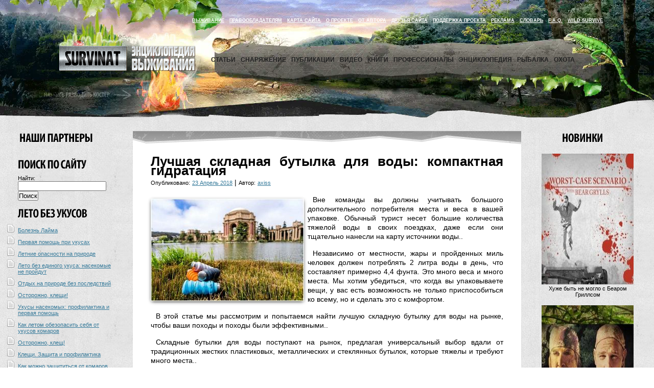

--- FILE ---
content_type: text/html; charset=UTF-8
request_url: https://survinat.ru/2018/04/luchshaja-skladnaja-butylka-dlja-vody-kompaktnaja/
body_size: 22827
content:
<!DOCTYPE html>
<html lang="ru-RU">
<head>
<meta name=alexaVerifyID content="bvt0FRQgi68PtP74Y1DZ2PRIE5M"/>
<meta name=yandex-verification content=d02380aff08be3cb />
<link rel="icon" href="https://survinat.ru/favicon.ico" type="image/x-icon">
<title>Лучшая складная бутылка для воды: компактная гидратация | Выживание в дикой природе</title>
		
<link rel=stylesheet type=text/css media=all href=https://survinat.ru/wp-content/themes/survinat-final_1.2/style.css />

<link rel=stylesheet type=text/css href=https://survinat.ru/wp-content/themes/survinat-final_1.2/css/style.css />
<!--[if lte IE 7]><link rel=stylesheet type=text/css href=https://survinat.ru/wp-content/themes/survinat-final_1.2/css/ie.css /><![endif]-->
<meta name='robots' content='max-image-preview:large' />
<link rel="alternate" type="application/rss+xml" title="Выживание в дикой природе &raquo; Лента" href="https://survinat.ru/feed/" />
<link rel="alternate" type="application/rss+xml" title="Выживание в дикой природе &raquo; Лента комментариев" href="https://survinat.ru/comments/feed/" />
<style id='wp-img-auto-sizes-contain-inline-css' type='text/css'>
img:is([sizes=auto i],[sizes^="auto," i]){contain-intrinsic-size:3000px 1500px}
/*# sourceURL=wp-img-auto-sizes-contain-inline-css */
</style>
<link rel="canonical" href="https://survinat.ru/2018/04/luchshaja-skladnaja-butylka-dlja-vody-kompaktnaja/" />
<link rel="stylesheet" href="https://survinat.ru/wp-content/plugins/wp-page-numbers/classic/wp-page-numbers.css" type="text/css" media="screen" />		<style type="text/css" id="wp-custom-css">
			table {
    width: 100%;
    margin: 20px 0;
    border: 1px solid #ccc;
    border-spacing: 0;
    border-collapse: collapse;

    td, th {
      border: 1px solid #ccc;
      padding: 7px 12px;
    }

    th {
      text-align: left;
      background: #eee;
    }
  }
}		</style>
		
<meta name="description" content="Вне команды вы должны учитывать большого дополнительного потребителя места и веса в вашей упаковке. Обычный турист несет большие количества тяжелой воды в своих поездках, даже если они тщательно нанесли на" >	
	

<body class="wp-singular post-template-default single single-post postid-34762 single-format-standard wp-theme-survinat-final_12">
<div id=wrapper>
<div id=header>
<div id=logo>
<a href=https://survinat.ru title="Выживание в дикой природе. Энциклопедия выживания в экстремальных ситуациях"><img src=https://survinat.ru/wp-content/themes/survinat-final_1.2/img/logo.png alt="Survinat | Энциклопедия выживания" width=266 height="49"/></a>
</div>
<div id=top_menu>
<ul>
<li><a href=https://survinat.ru/vyzhivanie/ title="Выживание">Выживание</a></li>
<li><a href=https://survinat.ru/pravoobladatelyam/ title="Правообладателям" rel=«nofollow» >Правообладателям</a></li>
<li><a href=https://survinat.ru/karta-sajta/ title="Карта сайта">Карта сайта</a></li>
<li><a href=https://survinat.ru/o-proekte/ title="О проекте">О проекте</a></li>
<li><a href=https://survinat.ru/ot-avtora/ title="От автора проекта &quot;Энциклопедия выживания в природе&quot;">От автора</a></li>
<li><a href=https://survinat.ru/druzya-sajta/ title="Друзья сайта" rel=«nofollow» >Друзья сайта</a></li>
<li><a href=https://survinat.ru/podderzhka-proekta/ title="Поддержка проекта" rel=«nofollow» >Поддержка проекта</a></li>
<li><a href=https://survinat.ru/reklama/ title="Реклама" rel=«nofollow» >Реклама</a></li>
<li><a href=https://survinat.ru/slovar/ title="Словарь">Словарь</a></li>
<li><a href=https://survinat.ru/f-a-q/ title="F.A.Q.">F.A.Q.</a></li>
<li><a href=https://survinat.ru/wild-survive/ title="Wild Survive">Wild Survive</a></li>
</ul>
</div>
<div id>
<ul class=dropdown>
<li><a href=https://survinat.ru/category/article/ title="Статьи о различных способах выживания в лесу, тайге, на воде; умении разжигать костер, строить убежище для ночлега; мастерить ловушки, готовить пищу; ориентироваться на местности в любое время суток и многое другое">Статьи</a>
<ul>
<li><a href=https://survinat.ru/category/article/trap/ title="Будешь уметь ставить ловушку - победишь голод">Ловушки</a></li>
<li><a href=https://survinat.ru/category/article/bonfire/ title="Учимся правильно разжигать костер, добывать огонь, заготавливать дрова">Костер</a></li>
<li><a href=https://survinat.ru/category/article/cover/ title="Строим укрытия, убежища, землянки, шалаши для ночлега">Укрытия</a></li>
<li><a href=https://survinat.ru/category/article/knot/ title="Умение вязать узел пригодится в любой ситуации">Узлы</a></li>
<li><a href=https://survinat.ru/category/article/food/ title="Находим пропитание в лесу, готовим на костре">Питание</a></li>
<li><a href=https://survinat.ru/category/article/orientation/ title="Ориентирование на местности в любое время суток - поможет вам не оказаться заблудившимся">Ориентирование</a></li>
<li><a href=https://survinat.ru/category/article/weter/ title="Хитрости добычи и очистки воды">Вода</a></li>
<li><a href=https://survinat.ru/category/article/gigiena-article/ title="Гигиена в экстремальных условиях. Будь чистым в любой ситуации">Гигиена</a></li>
<li><a href=https://survinat.ru/category/article/animals/ title="Жители леса: животные, насекомые">Живность</a></li>
<li><a href=https://survinat.ru/category/article/firstaid/ title="Оказание первой помощи. Будь готов!">Медицина</a></li>
<li><a href=https://survinat.ru/category/article/otherstat/ title="Различные статьи">Разное</a></li>
<li><a href=https://survinat.ru/category/article/green/ title="Полезные и ядовитые растения">Растения</a></li>
<li><a href=https://survinat.ru/category/article/recept-article/ title="Экстремальные и просто рецепты из животных, растений, птиц и насекомых">Рецепты</a></li>
<li><a href=https://survinat.ru/category/article/peredvizhenie-article/ title="Передвижение по лесу, тайге; переправы через реки и болота">Передвижение</a></li>
<li><a href=https://survinat.ru/category/article/psychology/ title="Психология выживания в экстремальных ситуациях">Психология</a></li>
<li><a href=https://survinat.ru/category/article/interesno/ title="Интересные статьи по всем направлениям туризма, сделай сам, DIY">Сделай сам</a></li>
</ul>
</li>
<li><a href=https://survinat.ru/category/equip/ title="Выбор и описание различного снаряжения как магазинного так и самодельного: ножи, топоры, пилы, лопаты, палатки, рюкзаки, одежда, обувь, посуда и многое другое">Снаряжение</a>
<ul>
<li><a href=https://survinat.ru/category/equip/knife/ title="Ножи, мультитулы">Ножи »</a>
<ul>
<li><a href=https://survinat.ru/category/equip/knife/zatochka-nozhej/ title="Видео заточки ножей, как наточить нож" rel=«nofollow» >Заточка ножей</a></li>
<li><a href=https://survinat.ru/category/equip/knife/testy-nozhej/ title="Видео тестов ножей, видео обзоры ножей. Тесты и обзоры ножей" rel=«nofollow» >Тесты ножей</a></li>
<li><a href=https://survinat.ru/category/equip/knife/multitul/ title="Видео тестов мультитулов, видео обзоры мультитулов. Тесты и обзоры мультитулов" rel=«nofollow» >Мультитулы</a></li>
</ul>
</li>
<li><a href=https://survinat.ru/category/equip/clothes/ title="Правильный выбор одежды для леса, похода">Одежда</a></li>
<li><a href=https://survinat.ru/category/equip/tents/ title="Палатки, тенты">Палатки</a></li>
<li><a href=https://survinat.ru/category/equip/backpack/ title="Рюкзаки, сумки, чехлы">Рюкзаки</a></li>
<li><a href=https://survinat.ru/category/equip/boots/ title="Правильный выбор обуви для леса, похода">Обувь</a></li>
<li><a href=https://survinat.ru/category/equip/spalnik-equip/ title="Выбираем спальник: синтетический или пуховый">Спальник</a></li>
<li><a href=https://survinat.ru/category/equip/utensils/ title="КЛМН - кружка, ложка, миска, нож, а также котелки, фляги, термосы">Посуда</a></li>
<li><a href=https://survinat.ru/category/equip/others/ title="Топоры, пилы, фонари">Разное</a></li>
</ul>
</li>
<li><a href=https://survinat.ru/category/publications/ title="Основы выживания - публикации из газет, книг, журналов">Публикации</a>
<ul>
<li><a href=https://survinat.ru/category/publications/obzh/ title="Ответы на важные вопросы по теме ОБЖ (Основы безопасности жизнедеятельности)" rel=«nofollow» >ОБЖ</a></li>
<li><a href=https://survinat.ru/category/publications/byli-starogo-brodyagi/ title="Были старого бродяги" rel=«nofollow» >Были старого бродяги</a></li>
<li><a href=https://survinat.ru/category/publications/po_taige/ title="Описание тайги от настоящего таежника!" rel=«nofollow» >По тайге</a></li>
<li><a href=https://survinat.ru/category/publications/polar_robinzon/ title="Полярный Робинзон" rel=«nofollow» >Полярный Робинзон</a></li>
<li><a href=https://survinat.ru/category/publications/publ-raznoe/ title="Разные публикации" rel=«nofollow» >Разное</a></li>
<li><a href=https://survinat.ru/category/publications/solo-na-arale/ title="Соло на Арале" rel=«nofollow» >Соло на Арале</a></li>
</ul>
</li>
<li><a href=https://survinat.ru/category/video/ title="Видео передачи на английском и русском языках с участием известных профессионалов по выживанию">Видео</a>
<ul>
<li><a href=https://survinat.ru/category/video/ray_mears/ title="Рэй Мирс (Ray Mears)" rel=«nofollow» >Рэй Мирс (Ray Mears)</a></li>
<li><a href=https://survinat.ru/category/video/bear_grylls/ title="Беар Гриллс (Bear Grylls)" rel=«nofollow» >Беар Гриллс (Bear Grylls)</a></li>
<li><a href=https://survinat.ru/category/video/survivorman-video/ title="Лес Строуд (Les Stroud)" rel=«nofollow» >Лес Строуд (Les Stroud)</a></li>
<li><a href=https://survinat.ru/category/video/pathfinder/ title="Следопыт" rel=«nofollow» >Следопыт</a></li>
<li><a href=https://survinat.ru/category/video/alyaska-video/ title="Выживание на Аляске" rel=«nofollow» >Аляска</a></li>
<li><a href=https://survinat.ru/category/video/i-shouldnt-be-alive/ title="Я не должен был выжить (I Shouldn&#039;t Be Alive)" rel=«nofollow» >Я не должен был выжить</a></li>
<li><a href=https://survinat.ru/category/video/everest-video/ title="Эверест: за гранью возможного»/«Everest: Beyond the Limit" rel=«nofollow» >Эверест</a></li>
<li><a href=https://survinat.ru/category/video/naked_wild/ title="John &amp; Geri McPherson - Naked into the Wilderness (Примитивная жизнь и навыки выживания)" rel=«nofollow» >Naked into the Wilderness</a></li>
<li><a href=https://survinat.ru/category/video/surviving_extreme_weather/ title="Выжить в экстремальных условиях (Surviving extreme weather)" rel=«nofollow» >Выжить в экстремальных условиях</a></li>
<li><a href=https://survinat.ru/category/video/others-video/ title="Различное видео, относящееся к выживанию и не только" rel=«nofollow» >Разное</a></li>
<li><a href=https://survinat.ru/category/video/woodsmaster/ title="Woodsmaster - специалист по выживанию в дикой природе" rel=«nofollow» >Woodsmaster</a></li>
<li><a href=https://survinat.ru/category/video/alone_in_the_wild/ title="Один на один с природой (Alone in the Wild)" rel=«nofollow» >Один на один с природой</a></li>
<li><a href=https://survinat.ru/category/video/dual_survival/ title="Dual Survival (Двойное Выживание)" rel=«nofollow» >Двойное Выживание</a></li>
<li><a href=https://survinat.ru/category/video/survive_this/ title="Телешоу Леса Строуда по выживанию в дикой природе: Выдержи это (Survive This)" rel=«nofollow» >Выдержи это (Survive This)</a></li>
<li><a href=https://survinat.ru/category/video/worst_case_scenario/ title="Хуже быть не могло (Worst-Сase Sсenario)" rel=«nofollow» >Хуже быть не могло</a></li>
<li><a href=https://survinat.ru/category/video/man-woman-wild/ title="Man, Woman, Wild" rel=«nofollow» >Мужчина, женщина, природа</a></li>
</ul>
</li>
<li><a href=https://survinat.ru/category/books/ title="Книги на английском и русском языках расскажут вам обо всех тонкостях и премудростях выживания в дикой природе...">Книги</a>
<ul>
<li><a href=https://survinat.ru/category/books/untur/ title="Статьи из книги &quot;Юный турист&quot; А.Е. Берман" rel=«nofollow» >Юный турист</a></li>
<li><a href=https://survinat.ru/category/books/down_book/ title="Книги по выживанию на русском и английском языках в свободном скачивании">Скачать</a></li>
<li><a href=https://survinat.ru/category/books/mag/ title="Популярные журналы о ножах, снаряжении и т.д." rel=«nofollow» >Журналы</a></li>
<li><a href=https://survinat.ru/category/books/odin_na_odin/ title="Повесть Н.А. Внукова «Один на один»" rel=«nofollow» >Один на один</a></li>
<li><a href=https://survinat.ru/category/books/pravila_spaseniya/ title="Статьи из книги &quot;Золотые правила спасения в 100 экстремальных ситуациях&quot;" rel=«nofollow» >Правила спасения</a></li>
<li><a href=https://survinat.ru/category/books/hello-bear/ title="Книга &quot;Здравствуй, Мишка&quot; А. Онегова" rel=«nofollow» >Здравствуй, Мишка</a></li>
<li><a href=https://survinat.ru/category/books/other-story/ title="Разные рассказы, вырезки, статьи о тайге, животных, природе." rel=«nofollow» >Разные рассказы »</a>
<ul>
<li><a href=https://survinat.ru/category/books/other-story/antarkticheskaya-odisseya/ title="Антарктическая одиссея" rel=«nofollow» >Антарктическая одиссея</a></li>
<li><a href=https://survinat.ru/category/books/other-story/v-ussurijskix-dzhunglyax/ title="В Уссурийских джунглях" rel=«nofollow» >В Уссурийских джунглях</a></li>
<li><a href=https://survinat.ru/category/books/other-story/zver-iz-chukotskix-legend/ title="Зверь из чукотских легенд" rel=«nofollow» >Зверь из чукотских легенд</a></li>
</ul>
</li>
<li><a href=https://survinat.ru/category/books/man-in-extrim/ title="&quot;Личность в экстремальных условиях&quot; Автор: Лебедев В.И." rel=«nofollow» >Личность в экстремальных условиях</a></li>
<li><a href=https://survinat.ru/category/books/hand-fish/ title="&quot;Ловля рыбы руками&quot; Автор: Карпушин В. А." rel=«nofollow» >Ловля рыбы руками</a></li>
<li><a href=https://survinat.ru/category/books/path-rob/ title="&quot;По следам Робинзона&quot; Автор: Верзилин Н.М." rel=«nofollow» >По следам Робинзона</a></li>
<li><a href=https://survinat.ru/category/books/zim-sit/ title="Книга &quot;Зимняя аварийная ситуация&quot;" rel=«nofollow» >Зимняя аварийная ситуация</a></li>
<li><a href=https://survinat.ru/category/books/slojnye_turistskie_pohody/ title="Книга &quot;Сложные туристские походы&quot;" rel=«nofollow» >Сложные туристские походы</a></li>
<li><a href=https://survinat.ru/category/books/topog-i-orientir/ title="Книга В.М. Куликова и Ю.С. Константинова &quot;Топография и ориентирование в туристском путешествии&quot;" rel=«nofollow» >Топография и ориентирование</a></li>
<li><a href=https://survinat.ru/category/books/vyjivanie_v_avariinyh_situaciyah/ title="Книга А. Ильина &quot;Школа выживания при авариях и стихийных бедствиях&quot;" rel=«nofollow» >Выживание в аварийных ситуациях</a></li>
<li><a href=https://survinat.ru/category/books/v-mire-orientirov/ title="Книга Меньчуков А.Е. &quot;В мире ориентиров&quot;" rel=«nofollow» >В мире ориентиров</a></li>
<li><a href=https://survinat.ru/category/books/turistu_o_rasteniyah/ title="Книга Мацюцкого С. &quot;Туристу о растениях&quot;" rel=«nofollow» >Туристу о растениях</a></li>
<li><a href=https://survinat.ru/category/books/kak_zavyazyvat_uzly/ title="Книга Антропова Д.М. &quot;38 надежных испытанных узлов&quot;" rel=«nofollow» >Как завязывать узлы</a></li>
<li><a href=https://survinat.ru/category/books/karta_i_kompas/ title="Клименко А.И. - Карта и компас — мои друзья (Библиотечка пионера Знай и умей)" rel=«nofollow» >Карта и компас — мои друзья</a></li>
<li><a href=https://survinat.ru/category/books/prognozirovanie_pogody/ title="Прогнозирование погоды" rel=«nofollow» >Прогнозирование погоды</a></li>
</ul>
</li>
<li><a href=https://survinat.ru/category/profi/ title="Беар Гриллс (Bear Grylls), Рэй Мирс и другие эксперты по выживанию">Профессионалы</a>
<ul>
<li><a href=https://survinat.ru/category/extrim/ title="Статьи об экстремальном туризме">Экстрим</a></li>
</ul>
</li>
<li><a href=https://survinat.ru/category/encyclopedia/ title="Энциклопедия животных, растений, рыб, насекомых и птиц">Энциклопедия</a>
<ul>
<li><a href=https://survinat.ru/category/encyclopedia/dlya-alpinista/ title="Книги для альпинистов и скалолазов">Для альпиниста »</a>
<ul>
<li><a href=https://survinat.ru/category/encyclopedia/dlya-alpinista/bezopasnost-v-alpinizme/ title="Безопасность в альпинизме" rel=«nofollow» >Безопасность в альпинизме</a></li>
<li><a href=https://survinat.ru/category/encyclopedia/dlya-alpinista/opasnosti-v-gorax-relef-i-klimat/ title="Опасности в горах. Рельеф и климат" rel=«nofollow» >Опасности в горах. Рельеф и климат</a></li>
<li><a href=https://survinat.ru/category/encyclopedia/dlya-alpinista/sovetskij-alpinizm/ title="Советский альпинизм" rel=«nofollow» >Советский альпинизм</a></li>
<li><a href=https://survinat.ru/category/encyclopedia/dlya-alpinista/texnika-alpinizma/ title="Техника альпинизма" rel=«nofollow» >Техника альпинизма</a></li>
<li><a href=https://survinat.ru/category/encyclopedia/dlya-alpinista/shkola-alpinizma/ title="Школа альпинизма" rel=«nofollow» >Школа альпинизма</a></li>
</ul>
</li>
<li><a href=https://survinat.ru/category/encyclopedia/dlya-vyzhivaniya/ title="Книги для выживания">Для выживания »</a>
<ul>
<li><a href=https://survinat.ru/category/encyclopedia/dlya-vyzhivaniya/bolshaya-enciklopediya-vyzhivaniya/ title="Большая энциклопедия выживания" rel=«nofollow» >Большая энциклопедия выживания</a></li>
<li><a href=https://survinat.ru/category/encyclopedia/dlya-vyzhivaniya/lichnost-v-ekstremalnyx-usloviyax/ title="Личность в экстремальных условиях" rel=«nofollow» >Личность в экстремальных условиях</a></li>
<li><a href=https://survinat.ru/category/encyclopedia/dlya-vyzhivaniya/osnovy-bezopasnosti-zhiznedejatelnosti-za-24-chasa/ title="Основы безопасности жизнедеятельности за 24 часа" rel=«nofollow» >Основы безопасности жизнедеятельности за 24 часа</a></li>
<li><a href=https://survinat.ru/category/encyclopedia/dlya-vyzhivaniya/sposoby-avtonomnogo-vyzhivaniya-cheloveka/ title="Способы автономного выживания человека в природе" rel=«nofollow» >Способы автономного выживания человека в природе</a></li>
<li><a href=https://survinat.ru/category/encyclopedia/dlya-vyzhivaniya/chelovek-i-medved/ title="Человек и медведь" rel=«nofollow» >Человек и медведь</a></li>
<li><a href=https://survinat.ru/category/encyclopedia/dlya-vyzhivaniya/chto-delat-v-jekstremalnyh-situacijah/ title="Что делать в экстремальных ситуациях?" rel=«nofollow» >Что делать в экстремальных ситуациях?</a></li>
<li><a href=https://survinat.ru/category/encyclopedia/dlya-vyzhivaniya/jenciklopedija-vyzhivanija-na-more/ title="Энциклопедия выживания на море" rel=«nofollow» >Энциклопедия выживания на море</a></li>
</ul>
</li>
<li><a href=https://survinat.ru/category/encyclopedia/dlya-podvodnika/ title="Книги для подводной охоты">Для подводника »</a>
<ul>
<li><a href=https://survinat.ru/category/encyclopedia/dlya-podvodnika/sovremennaya-podvodnaya-oxota/ title="Современная подводная охота" rel=«nofollow» >Современная подводная охота</a></li>
</ul>
</li>
<li><a href=https://survinat.ru/category/encyclopedia/dlya-veloturista/ title="Книги для велосипедистов-путешественников">Для велотуриста »</a>
<ul>
<li><a href=https://survinat.ru/category/encyclopedia/dlya-veloturista/mili-niotkuda-krugosvetnoe-puteshestvie-na/ title="Мили ниоткуда - кругосветное путешествие на велосипеде" rel=«nofollow» >Мили ниоткуда - кругосветное путешествие на велосипеде</a></li>
</ul>
</li>
<li><a href=https://survinat.ru/category/encyclopedia/dlya-vodnika/ title="Книги для сплавщиков и водников">Для водника »</a>
<ul>
<li><a href=https://survinat.ru/category/encyclopedia/dlya-vodnika/sportivnye-pohody-na-plotah/ title="Спортивные походы на плотах" rel=«nofollow» >Спортивные походы на плотах</a></li>
</ul>
</li>
<li><a href=https://survinat.ru/category/encyclopedia/dlya-turista/ title="Книги для туриста и походника">Для туриста »</a>
<ul>
<li><a href=https://survinat.ru/category/encyclopedia/dlya-turista/turistu-na-zametku/ title="Разные статьи туристу на заметку" rel=«nofollow» >Туристу на заметку</a></li>
<li><a href=https://survinat.ru/category/encyclopedia/dlya-turista/1000-1-sovet-turistu-shkola-vyzhivaniya/ title="1000+1 совет туристу. Школа выживания" rel=«nofollow» >1000+1 совет туристу. Школа выживания</a></li>
<li><a href=https://survinat.ru/category/encyclopedia/dlya-turista/azbuka-turizma/ title="Азбука туризма. Бардин" rel=«nofollow» >Азбука туризма</a></li>
<li><a href=https://survinat.ru/category/encyclopedia/dlya-turista/kniga-nachinayushhego-turista/ title="Книга начинающего туриста" rel=«nofollow» >Книга начинающего туриста</a></li>
<li><a href=https://survinat.ru/category/encyclopedia/dlya-turista/organizaciya-i-provedenie-poiskovo-spasatelnyx/ title="Организация и проведение поисково-спасательных работ силами туристской группы" rel=«nofollow» >Организация и проведение поисково-спасательных работ силами туристской группы</a></li>
<li><a href=https://survinat.ru/category/encyclopedia/dlya-turista/puteshestviya-na-lyzhax/ title="Путешествия на лыжах. А. Берман" rel=«nofollow» >Путешествия на лыжах</a></li>
<li><a href=https://survinat.ru/category/encyclopedia/dlya-turista/pitanie-v-turisticheskom-pohode/ title="Питание в туристическом походе" rel=«nofollow» >Питание в туристическом походе</a></li>
<li><a href=https://survinat.ru/category/encyclopedia/dlya-turista/organizacija-i-provedenie-turistskih-pohodov/ title="Организация и проведение туристских походов" rel=«nofollow» >Организация и проведение туристских походов</a></li>
</ul>
</li>
<li><a href=https://survinat.ru/category/encyclopedia/geografiya/ title="Описание природных областей, морей, рек, озер и их климатические особенности.">География</a></li>
<li><a href=https://survinat.ru/category/ecology/ title="Полезные статьи об окружающей среде и экологии">Экология</a></li>
<li><a href=https://survinat.ru/category/encyclopedia/birds/ title=Птицы>Птицы</a></li>
<li><a href=https://survinat.ru/category/encyclopedia/fishes/ title=Рыбы>Рыбы</a></li>
<li><a href=https://survinat.ru/category/encyclopedia/plants/ title=Растения>Растения »</a>
<ul>
<li><a href=https://survinat.ru/category/encyclopedia/plants/dikorastuschie_poleznye_rasteniya_rossii/ title="Дикорастущие полезные растения России" rel=«nofollow» >Дикорастущие полезные растения России</a></li>
<li><a href=https://survinat.ru/category/encyclopedia/plants/sedobnye-dikorastushhie-rasteniya-permskogo-kraya/ title="Съедобные дикорастущие растения Пермского края и их использование" rel=«nofollow» >Съедобные дикорастущие растения Пермского края и их использование</a></li>
<li><a href=https://survinat.ru/category/encyclopedia/plants/opasnye-rasteniya-dlya-cheloveka/ title="Опасные растения для человека" rel=«nofollow» >Опасные растения для человека</a></li>
<li><a href=https://survinat.ru/category/encyclopedia/plants/taezhnye-trofei-i-promysly/ title="Таежные трофеи и промыслы" rel=«nofollow» >Таежные трофеи и промыслы</a></li>
</ul>
</li>
<li><a href=https://survinat.ru/category/encyclopedia/animals-encyclopedia/ title=Животные>Животные »</a>
<ul>
<li><a href=https://survinat.ru/category/encyclopedia/animals-encyclopedia/kniga_o_burom_medvede/ title="Книга о буром медведе" rel=«nofollow» >Книга о буром медведе</a></li>
<li><a href=https://survinat.ru/category/encyclopedia/animals-encyclopedia/pushnina-sssr/ title="Пушнина СССР" rel=«nofollow» >Пушнина СССР</a></li>
<li><a href=https://survinat.ru/category/encyclopedia/animals-encyclopedia/bobr/ title="Бобр" rel=«nofollow» >Бобр</a></li>
<li><a href=https://survinat.ru/category/encyclopedia/animals-encyclopedia/pod-pologom-lesa-lesnye-zhivotnye/ title="Под пологом леса, лесные животные" rel=«nofollow» >Под пологом леса, лесные животные</a></li>
<li><a href=https://survinat.ru/category/encyclopedia/animals-encyclopedia/mlekopitayushhie-kazaxstana/ title="Млекопитающие Казахстана" rel=«nofollow» >Млекопитающие Казахстана</a></li>
</ul>
</li>
<li><a href=https://survinat.ru/category/encyclopedia/nasekomye/ title="Описание насекомых">Насекомые »</a>
<ul>
<li><a href=https://survinat.ru/category/encyclopedia/nasekomye/komary-kazaxstana/ title="Комары Казахстана" rel=«nofollow» >Комары Казахстана</a></li>
</ul>
</li>
<li><a href=https://survinat.ru/category/encyclopedia/griby-encyclopedia/ title="Описание съедобных и несъедобных грибов">Грибы »</a>
<ul>
<li><a href=https://survinat.ru/category/encyclopedia/griby-encyclopedia/v-les-za-gribami/ title="Козак В.Т. - В лес за грибами" rel=«nofollow» >В лес за грибами</a></li>
</ul>
</li>
<li><a href=https://survinat.ru/category/encyclopedia/trees/ title="Деревья и кустарники">Деревья</a></li>
<li><a href=https://survinat.ru/category/encyclopedia/enc-book/ title="Книги">Книги »</a>
<ul>
<li><a href=https://survinat.ru/category/encyclopedia/enc-book/dary-russkogo-lesa/ title="Книга Д.П. Зуева Дары русского леса" rel=«nofollow» >Дары русского леса</a></li>
<li><a href=https://survinat.ru/category/encyclopedia/enc-book/ya_idu_po_lesu/ title="Книга С.А. Халатина &quot;Я иду по лесу&quot;" rel=«nofollow» >Я иду по лесу</a></li>
<li><a href=https://survinat.ru/category/encyclopedia/enc-book/chto_les/ title="Ответы на частые вопросы о лесе" rel=«nofollow» >Что такое лес</a></li>
<li><a href=https://survinat.ru/category/encyclopedia/enc-book/slovar_turista/ title="Словарь туриста - самые распространенные термины и определения" rel=«nofollow» >Словарь туриста</a></li>
<li><a href=https://survinat.ru/category/encyclopedia/enc-book/kuhnya-robinzona/ title="Описание съедобных растений из книги &quot;Кухня Робинзона&quot;" rel=«nofollow» >Кухня Робинзона</a></li>
<li><a href=https://survinat.ru/category/encyclopedia/enc-book/mir-lesnyh-debrei/ title="Книга Б.Ф. Сергеева &quot;Мир лесных дебрей&quot;" rel=«nofollow» >Мир лесных дебрей</a></li>
<li><a href=https://survinat.ru/category/encyclopedia/enc-book/zag-yad-rast/ title="Книга В.Г. Астаховой &quot;Загадки ядовитых растений&quot;" rel=«nofollow» >Загадки ядовитых растений</a></li>
<li><a href=https://survinat.ru/category/encyclopedia/enc-book/umnyj-narodec-muravi/ title="Книга &quot;Умный народец муравьи&quot;" rel=«nofollow» >Умный народец муравьи</a></li>
<li><a href=https://survinat.ru/category/encyclopedia/enc-book/robert-lesli-medvedi-i-ya/ title="Книга &quot;Роберт Лесли - медведи и я&quot;" rel=«nofollow» >Роберт Лесли - медведи и я</a></li>
<li><a href=https://survinat.ru/category/encyclopedia/enc-book/tropoj-taezhnogo-ohotnika/ title="Тропой таежного охотника" rel=«nofollow» >Тропой таежного охотника</a></li>
</ul>
</li>
</ul>
</li>
<li><a href=https://survinat.ru/category/fishing/ title="Рыбалка и все, что с ней связано">Рыбалка</a>
<ul>
<li><a href=https://survinat.ru/category/fishing/video-o-rybalke/ title="Видео о рыбалке, хитростях и секретах рыбной ловли">Видео о рыбалке</a></li>
<li><a href=https://survinat.ru/category/fishing/vse-o-rybalke/ title="Статьи о рыбалке, хитростях и секретах рыбной ловли">Все о рыбалке</a></li>
<li><a href=https://survinat.ru/category/fishing/books-fishing/ title="Литература о рыбалке">Книги »</a>
<ul>
<li><a href=https://survinat.ru/category/fishing/books-fishing/zimnyaya_rybalka/ title="Книга В.Д. Рафеенко &quot;Зимняя рыбалка&quot;" rel=«nofollow» >Зимняя рыбалка</a></li>
</ul>
</li>
<li><a href=https://survinat.ru/category/fishing/equip-fishing/ title=Снасти>Снасти</a></li>
<li><a href=https://survinat.ru/category/fishing/winter-fishing/ title="Зимняя ловля">Зимняя ловля</a></li>
<li><a href=https://survinat.ru/category/fishing/summer-fishing/ title="Летняя ловля">Летняя ловля</a></li>
<li><a href=https://survinat.ru/category/fishing/fish-mag/ title="Популярные журналы о рыбалке">Журналы</a></li>
</ul>
</li>
<li><a href=https://survinat.ru/category/hunting/ title="Охота и все, что с ней связано">Охота</a>
<ul>
<li><a href=https://survinat.ru/category/hunting/hunting-news/ title="Новости об охоте и охотничьем снаряжении">Новости</a></li>
<li><a href=https://survinat.ru/category/hunting/hunting-article/ title="Статьи об охоте и охотничьем снаряжении">Статьи</a></li>
<li><a href=https://survinat.ru/category/hunting/rasskazy/ title="Охотничьи рассказы">Рассказы</a></li>
<li><a href=https://survinat.ru/category/hunting/hunt-mag/ title="Журналы об охоте">Журналы</a></li>
<li><a href=https://survinat.ru/category/hunting/hunt-book/ title="Книги об охоте и оружии">Книги »</a>
<ul>
<li><a href=https://survinat.ru/category/hunting/hunt-book/ohota_na_kopytnyh/ title="Охота на копытных. Лось, косуля, кабан (Ю.П. Язан)" rel=«nofollow» >Охота на копытных</a></li>
<li><a href=https://survinat.ru/category/hunting/hunt-book/vse_ob_ohote/ title="Лебедев &quot;О.А. Все об охоте&quot;" rel=«nofollow» >Все об охоте</a></li>
<li><a href=https://survinat.ru/category/hunting/hunt-book/osnovy_sportivnoi_ohoty/ title="Книга И.Д.Гулевича &quot;Основы спортивной охоты&quot;  1957 года" rel=«nofollow» >Основы спортивной охоты</a></li>
</ul>
</li>
</ul>
</li>
</ul>
</div>
</div>
<div class=clear></div><div id="sidebar">
<div id="left_sidebar">
<img src="https://survinat.ru/wp-content/themes/survinat-final_1.2/img/portner.png" alt="Наши партнеры" width="149" height="30"/>
<center>
</center>
<br>
<img src="https://survinat.ru/wp-content/themes/survinat-final_1.2/img/search.png" alt="Поиск по сайту" width="135" height="22"/>
<form role="search" method="get" id="searchform" class="searchform" action="https://survinat.ru/">
				<div>
					<label class="screen-reader-text" for="s">Найти:</label>
					<input type="text" value="" name="s" id="s" />
					<input type="submit" id="searchsubmit" value="Поиск" />
				</div>
			</form><br>
<img src="https://survinat.ru/wp-content/themes/survinat-final_1.2/img/lbu.png" alt="Лето без укусов" width="135" height="22"/>
<ul>
<li><a title="Болезнь Лайма" href="https://survinat.ru/2013/06/bolezn-lajma/">Болезнь Лайма</a></li>
<li><a title="Первая помощь при укусах" href="https://survinat.ru/2013/06/pervaja-pomoshh-pri-ukusah/">Первая помощь при укусах</a></li>
<li><a title="Летние опасности на природе" href="https://survinat.ru/2013/06/letnie-opasnosti-na-prirode/">Летние опасности на природе</a></li>
<li><a title="Лето без единого укуса: насекомые не пройдут" href="https://survinat.ru/2013/06/leto-bez-edinogo-ukusa-nasekomye-ne-projdut/">Лето без единого укуса: насекомые не пройдут</a></li>
<li><a title="Отдых на природе без последствий" href="https://survinat.ru/2013/06/otdyh-na-prirode-bez-posledstvij/">Отдых на природе без последствий</a></li>
<li><a title="Осторожно, клещи!" href="https://survinat.ru/2013/06/ostorozhno-kleshhi/">Осторожно, клещи!</a></li>
<li><a title="Укусы насекомых: профилактика и первая помощь" href="https://survinat.ru/2013/06/ukusy-nasekomyh-profilaktika-i-pervaja-pomoshh/">Укусы насекомых: профилактика и первая помощь</a></li>
<li><a title="Как летом обезопасить себя от укусов комаров" href="https://survinat.ru/2013/06/kak-letom-obezopasit-sebja-ot-ukusov-komarov/">Как летом обезопасить себя от укусов комаров</a></li>
<li><a title="Осторожно, клещ!" href="https://survinat.ru/2013/06/ostorozhno-kleshh/">Осторожно, клещ!</a></li>
<li><a title="Клещи. Защита и профилактика" href="https://survinat.ru/2013/06/kleshhi-zashhita-i-profilaktika/">Клещи. Защита и профилактика</a></li>
<li><a title="Как можно защититься от комаров" href="https://survinat.ru/2013/06/kak-mozhno-zashhititsja-ot-komarov/">Как можно защититься от комаров</a></li>
<li><a title="Первая помощь при укусах паукообразных" href="https://survinat.ru/2013/06/pervaja-pomoshh-pri-ukusah-paukoobraznyh/">Первая помощь при укусах паукообразных</a></li>
<li><a title="Клещи летом" href="https://survinat.ru/2013/06/kleshhi-letom/">Клещи летом</a></li>
<li><a title="Нападение лесных клещей" href="https://survinat.ru/2013/06/napadenie-lesnyh-kleshhej/">Нападение лесных клещей</a></li>
<li><a title="Отдых на природе без клещей" href="https://survinat.ru/2013/06/otdyh-na-prirode-bez-kleshhej/">Отдых на природе без клещей</a></li>
<li><a title="Первая помощь при укусах насекомых" href="https://survinat.ru/2013/06/pervaja-pomoshh-pri-ukusah-nasekomyh/">Первая помощь при укусах насекомых</a></li>
<li><a title="Укусы насекомых: профилактика и лечение" href="https://survinat.ru/2013/06/ukusy-nasekomyh-profilaktika-i-lechenie/">Укусы насекомых: профилактика и лечение</a></li>
</ul>
</div>
</div><div id="content">
<br>
<br>

<div class="article">


<div id="post-34762" class="post-34762 post type-post status-publish format-standard hentry category-article">
<h1 class="entry-title">Лучшая складная бутылка для воды: компактная гидратация</h1>
<div class="entry-meta">
<span class="meta-prep meta-prep-author">Опубликовано:</span> <a href="https://survinat.ru/2018/04/luchshaja-skladnaja-butylka-dlja-vody-kompaktnaja/" title="14:31" rel="bookmark"><span class="entry-date">23 Апрель 2018</span></a> | <span class="meta-sep">Автор:</span> <span class="author vcard"><a class="url fn n" href="https://survinat.ru/author/axiss/" title="Смотреть все записи автора axiss">axiss</a></span></div>
<div class="entry-content">
<p><img fetchpriority="high" decoding="async" style="float:left; margin: 7px 7px 7px 0;" src="https://survinat.ru/wp-content/uploads/2018/04/best-collapsible-water-bottle-hydration-made_7.jpg" width="300" height="201" title="Лучшая складная бутылка для воды: компактная гидратация" alt="Лучшая складная бутылка для воды: компактная гидратация" /></p>
<p>Вне команды вы должны учитывать большого дополнительного потребителя места и веса в вашей упаковке. Обычный турист несет большие количества тяжелой воды в своих поездках, даже если они тщательно нанесли на карту источники воды..</p>
<p>Независимо от местности, жары и пройденных миль человек должен потреблять 2 литра воды в день, что составляет примерно 4,4 фунта. Это много веса и много места. Мы хотим убедиться, что когда вы упаковываете вещи, у вас есть возможность не только приспособиться ко всему, но и сделать это с комфортом.</p>
<p><span id="more-34762"></span></p>
<p>В этой статье мы рассмотрим и попытаемся найти лучшую складную бутылку для воды на рынке, чтобы ваши походы и походы были эффективными..</p>
<p>Складные бутылки для воды поступают на рынок, предлагая универсальный выбор вдали от традиционных жестких пластиковых, металлических и стеклянных бутылок, которые тяжелы и требуют много места..</p>
<p><img decoding="async" src="https://survinat.ru/wp-content/uploads/2018/04/best-collapsible-water-bottle-hydration-made_4.jpg" title="Лучшая складная бутылка для воды: компактная гидратация" alt="Лучшая складная бутылка для воды: компактная гидратация" /></p>
<p>Эти бутылки использовались различными клиентами, включая велосипедистов, туристов и даже авиапассажиров, которые хотят, чтобы складные бутылки перевозились в ручной клади. Большинство туристов любят свои бутылки Nalgene, но они могут весить до 6,2 унции. за литровую бутылку.</p>
<p>Носите ли вы эти бутылки по высокогорным тропам или просто гуляете по окрестностям, бутылка воды, которую можно легко сложить и даже положить в карман, пока она не будет пополнена, может спасти вам жизнь..</p>
<h2>Перед покупкой, почему?</h2>
<p>Если вы задаетесь вопросом, почему вы должны покупать складывающиеся изделия над всеми другими типами бутылок, которые вы можете купить, на самом деле есть довольно много веских причин для доставки ваших более тяжелых бутылок..</p>
<p>Складные бутылки прошли долгий путь в своей технологии, они уже не так уязвимы, как раньше, что означает меньшую вероятность колотых ран и протечек. Большинство из этих бутылок на самом деле работают по более низкой цене и рассчитаны на длительный срок с политикой возврата, которая охватывает.</p>
<p><img decoding="async" src="https://survinat.ru/wp-content/uploads/2018/04/best-collapsible-water-bottle-hydration-made_6.jpg" title="Лучшая складная бутылка для воды: компактная гидратация" alt="Лучшая складная бутылка для воды: компактная гидратация" /></p>
<p>Далее я подробно расскажу о некоторых аспектах складной бутылки с водой, которая выделяет их в вариантах водного транспорта, и о том, как отличить, если вы покупаете хороший..</p>
<p><strong>Полезный совет:</strong> Перевозка воды в туристических походах может быть одной из самых тяжелых и трудоемких частей путешествия. Планирование безопасных источников воды на дороге является абсолютной необходимостью, фактором не только в вашем ежедневном потреблении, но также на кухне и в чрезвычайных ситуациях..</p>
<p>Наличие разборной бутылки означает, что вы даже можете принести дополнительную пустую бутылку на тот случай, если вы услышите, что фонтан высох или слишком загрязнен, чтобы использовать его в дороге, и таким образом вы можете наполнить вдвое больше и продолжить с большим весом, но не беспокойся.</p>
<h2>Многоразовые и моющиеся</h2>
<p>Вы любите природу и хотите убедиться, что мусор, который вы считаете, не повредит красивым горам и лесам, где вы гуляете; большинство производителей складных бутылок чувствуют то же самое.</p>
<p>Все бутылки для воды высокого рынка в настоящее время не содержат BPA, что означает, что они не содержат вредных химических веществ Bisphenol-A, которые находятся в их бутылках..</p>
<p><img decoding="async" src="https://survinat.ru/wp-content/uploads/2018/04/best-collapsible-water-bottle-hydration-made_3.jpg" title="Лучшая складная бутылка для воды: компактная гидратация" alt="Лучшая складная бутылка для воды: компактная гидратация" /></p>
<p>Пластиковые изделия, которые они используют для изготовления большинства разборных бутылок с водой, пригодны для повторного использования в большинстве стран, в то время как жесткие пластиковые бутылки с водой чаще изготавливаются из неперерабатываемых пластиков&#8230;</p>
<p>Это означает, что когда пришло время выбросить свою надежную бутылку из-за трещин или чрезмерного использования, вы можете утилизировать свою складную бутылку, но, возможно, не твердую бутылку. Еще одна ключевая вещь, которую следует учитывать при покупке бутылки с водой, &#8212; это возможность много раз ее мыть со временем..</p>
<p>Эти разборные бутылки для воды легко моются в посудомоечной машине и имеют такой же, если не больше, жизненный цикл самых жестких бутылок. Большинство складных бутылок имеют три слоя пластика, которые гарантируют, что бутылки могут проходить через шайбу в течение многих лет&#8230;</p>
<h2>Горячая и холодная</h2>
<p>Еще одна точка продажи складных бутылок для воды, которые отличаются от некоторых других вариантов на рынке, заключается в том, что благодаря трем уровням защиты вы можете помещать в пакеты горячую и холодную воду. Почему это полезно для вас как туриста??</p>
<p><img decoding="async" src="https://survinat.ru/wp-content/uploads/2018/04/best-collapsible-water-bottle-hydration-made_8.jpg" title="Лучшая складная бутылка для воды: компактная гидратация" alt="Лучшая складная бутылка для воды: компактная гидратация" /></p>
<p>Если вы когда-нибудь достигли источника воды, который мог быть потенциально загрязнен, то вы знаете, что хотите кипятить, фильтровать и класть таблетки йода в бутылки и возвращаться в лес. Все это происходит без страха, что ваша бутылка разобьется под воздействием кипяченой воды и выбежит из бутылки..</p>
<p>Если вы путешествуете на морозе, не стесняйтесь приготовить чай и сделать глоток, чтобы нагреть температуру тела, что является моим любимым личным назначением для этих бутылок в длительных походах..</p>
<h2>Купить лучшее</h2>
<p>Убеждены, что эти складные мешки для воды лучше для вас? Ниже я рассмотрел некоторые из лучших складных бутылок для воды на рынке для вас. Эти портативные водные решения с малым весом являются отличными спутниками в путешествиях и идеально подходят для быстрого восхождения в горы или бега трусцой..</p>
<h3>Vapur Элемент Бутылка</h3>
<p><img decoding="async" src="https://survinat.ru/wp-content/uploads/2018/04/best-collapsible-water-bottle-hydration-made_1.png" title="Лучшая складная бутылка для воды: компактная гидратация" alt="Лучшая складная бутылка для воды: компактная гидратация" /></p>
<p><strong>вес:</strong> 1,5 унции</p>
<p><strong>размеры:</strong> 7 х 5 х 7 дюймов</p>
<p><strong>Цена:</strong> 5-20 долларов</p>
<p><strong>Особенности:</strong> Бутылка включает в себя запатентованную Super Cap, которая прикрепляется к сумкам, кошелькам и даже зажимам, не боясь разбиться, поскольку она имеет встроенный карабин..</p>
<p>Vapur Element Bottle также гарантирует, что вы можете держать его на спине с ноутбуком и не беспокоиться о протечке или разливе воды в нижней части сумки. Наконец, сумка поднимается сама по себе и имеет широкое отверстие для удобного питья..</p>
<p><strong>Лучшее использование:</strong> Путешествия, ежедневное использование и упражнения любого вида примерно на 0,7 литра воды.</p>
<p><strong>описание:</strong> Наша первая бутылка может быть одной из наших лучших бутылок, марка Vapur имеет отличные отзывы о всех своих продуктах и ​​очень легкая, так что вы можете принести более тяжелые предметы первой необходимости&#8230;</p>
<p>Эта бутылка также подходит для стиральных машин, но рецензенты говорят, что держитесь подальше от многих мыл, так как она довольно легко сохраняет аромат&#8230;</p>
<p>Прилагаемый карабин является дополнительным преимуществом, потому что он поместится в любую из ваших сумок и сделает его легко доступным при длительных прогулках&#8230;</p>
<p>Хотя это небольшое количество воды для транспортировки в бутылке, легкий вес означает, что вы можете иметь несколько готовых к употреблению. Если вы используете эту бутылку с водой внутри своей палатки, она будет стоять одна, поэтому вам не придется беспокоиться о ее потере&#8230;</p>
<p><strong>Связанный:</strong> Vapur Element 1л бутылка</p>
<h3>Складная складная бутылка для воды герметичная Dy Ryer</h3>
<p><img decoding="async" src="https://survinat.ru/wp-content/uploads/2018/04/best-collapsible-water-bottle-hydration-made_1.jpg" title="Лучшая складная бутылка для воды: компактная гидратация" alt="Лучшая складная бутылка для воды: компактная гидратация" /></p>
<p><strong>вес</strong>: 1 фунт и 3 унции</p>
<p><strong>размеры:</strong> 7 х 5 х 7 дюймов</p>
<p><strong>Цена:</strong> 7,99 $</p>
<p><strong>Особенности:</strong> Бутылка с водой отлично складывается, имеет широкую крышку, которая приспосабливается к кубикам льда для холодного напитка, и имеет карабин, чтобы прикрепить ее к краям пакетов.</p>
<p>Он очень легкий и помещается при заполнении, а крышка сделана на заказ, чтобы открываться одной рукой.</p>
<p><strong>Лучшее использование:</strong> Бутылка воды 0,7 л для спорта, путешествий и походов.</p>
<p><strong>описание:</strong> Бутылка Dy Ryer получила много положительных отзывов, сама бутылка для воды не содержит BPA, может содержать до 0,7 л и, в отличие от некоторых своих конкурентов, имеет достаточно широкую горловину для размещения кубиков льда в топ.</p>
<p>Само основание не вращается и не складывается, что означает, что оно поднимается, когда заполнено, но не разрушается. Бутылка крайне нуждается в чрезвычайно простой крышке, которую можно открыть одной рукой, но которая не будет открыта в вашей сумке..</p>
<h3>Tap &#8212; разборная антибактериальная бутылка для воды</h3>
<p><img decoding="async" src="https://survinat.ru/wp-content/uploads/2018/04/best-collapsible-water-bottle-hydration-made_5.jpg" title="Лучшая складная бутылка для воды: компактная гидратация" alt="Лучшая складная бутылка для воды: компактная гидратация" /></p>
<p><strong>вес:</strong> 16,9 унции</p>
<p><strong>размеры: </strong>4,9 &#171;х 9,4&#187;</p>
<p><strong>Цена:</strong> 19,99 $</p>
<p><strong>Особенности:</strong>  Эта бутылка содержит не содержащий BPA материал сверху донизу, но также использует одобренный FDA антибактериальный материал.</p>
<p>Бутылка может замерзнуть, не влияя на ее долговечность, и может содержать воду до 203 градусов по Фаренгейту, что означает, что вы можете приготовить чай. Это легкий и безопасный для посудомоечной машины&#8230;</p>
<p><strong>Лучшее использование:</strong> Спорт и туризм</p>
<p><strong>описание:</strong> Tap &#8212; разборная антибактериальная бутылка для воды выделяется на рынке по двум причинам: ее антибактериальный материал и высокая прочность.</p>
<p>Наличие антибактериального материала помогает вам получить кишечную палочку, сальмонеллу и золотистый стафилококк, которые представляют собой различные виды бактерий, с которыми часто сталкиваются туристы..</p>
<p>Хотя материал не действует как дополнительный фильтр, убедитесь, что вы все еще очищаете воду от источника, но это может помочь в долгосрочной перспективе, если вы находитесь в контакте с загрязненной водой на дороге.</p>
<p>Или, если вы похожи на меня, вы можете забыть всегда чистить бутылки с водой сразу после долгой прогулки, готовя воду к вечеринке для всех видов организмов. Со складными бутылками их может быть немного сложно высушить, так что это отличная особенность.</p>
<p>Вторая особенность долговечности была хорошо проверена клиентами, и компания, полностью заполненная, оценщики обнаружили, что фондовый рынок не взорвется, даже если кто-то будет стоять на нем..</p>
<p>Он может быть заморожен, но только с водой до 80% бутылки, и он может выдерживать очень высокие температуры, достаточные для приготовления чая к началу утренней прогулки!</p>
<h3>Survivor Folding Eaters Filter</h3>
<p><img decoding="async" src="https://survinat.ru/wp-content/uploads/2018/04/best-collapsible-water-bottle-hydration-made_2.jpg" title="Лучшая складная бутылка для воды: компактная гидратация" alt="Лучшая складная бутылка для воды: компактная гидратация" /></p>
<p><strong>вес</strong>0,4 унции</p>
<p><strong>размеры:</strong> 1,3 # 215; 6,5 # 215; 12,5 дюйма</p>
<p><strong>Цена:</strong> 11,95 $</p>
<p><strong>Особенности:</strong>  Как и все наши бутылки с водой, он не содержит BPA, он также рекламирует материалы как безвкусные! Эта бутылка изначально была предназначена для ввинчивания непосредственно в систему фильтров Survivor, но ее также можно использовать отдельно..</p>
<p>Он очень легкий и имеет встроенную ручку, которая позволяет пить и держать его легче. У этого также есть карабин, чтобы прикрепить к любой необходимой сумке.</p>
<p><strong>Лучшее использование: </strong>Отдых на природе, походы, туристы и путешествия</p>
<p><strong>описание:</strong> Трудно не любить складные столовые Survivor Filter, особенно если вы отличный турист.</p>
<p>Складные бутылки хороши, но если вы один, заполнить один из фильтров может быть немного сложно. Эта бутылка для воды позволяет вам ввинчивать ее непосредственно в фильтр Survivor и начинать фильтровать воду, удерживая мешок плотно.</p>
<p>Кроме того, они несут больше воды, чем бутылки, упомянутые выше, их можно наполнить до 2 л каждая, если только вы не планируете замерзать, тогда заполните только 80%, чтобы предотвратить поломку. В дополнение к этому он имеет дополнительную ручку, которая облегчает транспортировку и питье во время длительных поездок.!</p>
<p>Цена также довольно феноменальна: всего за 12 долларов вы получаете две складные бутылки с водой! Просматривая компанию и ее своевременные ответы ее рецензентам, вы заметите, что, если есть даже намек на ущерб, они возместят вам убытки и отправят замену..</p>
<p>Эти бутылки Survivor являются отличным выбором для туристов, которые часто качают воду или для быстрой поездки с ограниченным пространством для рюкзака!</p>
<p>Единственное, что он не упоминает, это то, что в сумку можно положить кипящую воду, некоторые клиенты испытали это и считают, что никакого ущерба не было, когда им поставили горячую воду&#8230;</p>
<p><strong>Связанный:</strong> Обновлен фильтр выживания PRO-LE, фильтр для выживания и сменный фильтр</p>
<h3>Бутылка для воды Baiji</h3>
<p><img decoding="async" src="https://survinat.ru/wp-content/uploads/2018/04/best-collapsible-water-bottle-hydration-made_9.jpg" title="Лучшая складная бутылка для воды: компактная гидратация" alt="Лучшая складная бутылка для воды: компактная гидратация" /></p>
<p><strong>вес</strong>: 1.6 унции</p>
<p><strong>размеры: </strong>11,1 # 215; 7,4 # 215; 2,3</p>
<p><strong>Цена:</strong> 9,97 $</p>
<p><strong>Особенности:</strong>  В верхней части покрытия из обычного материала для бутылок с водой, Baiji представляет внутреннюю облицовку из полиэтилена, что делает его устойчивым к пятнам, запаху и вкусу..</p>
<p>Его можно легко сложить или свернуть для хранения, он также включает карабин для крепления и безопасен в посудомоечной машине. Эти маленькие бутылки поставляются в упаковках трех праздничных цветов, чтобы поделиться или принести дополнительную воду.</p>
<p><strong>Лучшее использование:</strong> Походы, путешествия и физические упражнения.</p>
<p><strong>описание:</strong> Бутылка Baiji может содержать до 16 унций воды, и когда она замерзнет, ​​она будет хранить ваши напитки в холодильнике в течение нескольких часов, не рекомендуется использовать эту бутылку с горячей водой..</p>
<p>Одним из наиболее востребованных аспектов этой бутылки является ее внутренняя облицовка, которая предотвращает накопление в бутылке странного вкуса. Если вы хотите перейти от сока к воде или добавить таблетки йода в бутылку с водой, вам будет приятно узнать, что после мытья бутылки вкус исчезнет&#8230;</p>
<p>Их крышки немного отличаются от других бутылок, которые мы рассмотрели; у них нет широких ртов.</p>
<p>В качестве дополнения, чтобы купить бутылку Baiji, компания направляет 10% своей прибыли в спасательные организации и защиту от дельфинов в качестве пожертвования. Забавный факт, Baiji назван в честь вида вымершего дельфина.</p>
<h3>Складная бутылка для воды 750 мл GFree<a> </a></h3>
<p><img decoding="async" src="https://survinat.ru/wp-content/uploads/2018/04/best-collapsible-water-bottle-hydration-made_10.jpg" title="Лучшая складная бутылка для воды: компактная гидратация" alt="Лучшая складная бутылка для воды: компактная гидратация" /></p>
<p><strong>вес:</strong> 5,5 унций</p>
<p><strong>размеры:</strong> 3 &#171;х3&#187; х10 &#171;</p>
<p><strong>Цена:</strong> 10,98 $</p>
<p><strong>Особенности:</strong>  Эта бутылка имеет очень большую емкость 750 мл или 26 унций жидкости и долговечна при достаточной температуре от 40 до 212 градусов по Фаренгейту.</p>
<p>Он также включает воздушный клапан, который позволяет наполнять бутылку воздухом, чтобы он оставался прямо для хранения или сушки. Посудомоечная машина безопасна, герметична и ударопрочна.</p>
<p><strong>Лучшее использование: </strong>Альпинизм и походы</p>
<p><strong>описание:</strong> В этом обзоре складная бутылка GFree емкостью 750 мл немного отличается от других в этом обзоре, в ней нет карабина для обрезки, но есть привязь для ношения, а также кнопка, открывающая и закрывающая крышку ртом..</p>
<p>Однако клиенты сообщают, что это не обязательно означает дополнительную утечку, и при этом это не легко появляется в сумке. Это связано с металлическим кольцом, которое скользит по крышке, чтобы удерживать ее на месте, это гарантирует, что ваше членство не будет затоплено.</p>
<p>Бутылка разрушается примерно до трети своего размера и изготовлена ​​из силикона, что означает, что в бутылке не так много стойких ароматизаторов&#8230;</p>
<p>GFree также гарантирует, что ваши бутылки не разбиваются, не капают и не растекаются, что означает, что вы можете использовать эту бутылку годами. Это большая и тяжелая бутылка, но она содержит больше воды, которая может понадобиться при длительной прогулке&#8230;</p>
<p><strong>Связанный: G4Free Плечо слинг сумка</strong></p>
<h3>Бренд Topicker и новый набор для спиртных напитков</h3>
<p><img decoding="async" src="https://survinat.ru/wp-content/uploads/2018/04/best-collapsible-water-bottle-hydration-made_11.jpg" title="Лучшая складная бутылка для воды: компактная гидратация" alt="Лучшая складная бутылка для воды: компактная гидратация" /></p>
<p><strong>вес</strong>: 2,4 унции</p>
<p><strong>размеры: </strong>12,8 &#171;х 5,8&#187; х 1,6 &#171;</p>
<p><strong>Цена:</strong> 10 долларов</p>
<p><strong>Особенности:</strong>  Эта бутылка может нести приблизительно 16 унций, имеет неметаллический материал без BPA и является морозильной камерой. Он полностью складывается и имеет боковой карабин для легкой фиксации. Язык на щеке компании объявляет их браконьерами на приключения..</p>
<p><strong>Лучшее использование:</strong> Походы, бега и фестивали.</p>
<p><strong>описание:</strong> Торговая марка Topicker и новый набор для спиртных напитков находятся в нижней части рынка, поставляются в упаковках по три за 10 долларов или меньше, что может показаться выгодной покупкой, пока вы не посмотрите на свои комментарии..</p>
<p>Бутылки с водой склонны капать через крышки, и вы должны нажимать достаточно сильно, чтобы обеспечить надлежащую герметизацию. Тем не менее, они устойчивы к проколам и могут быть заморожены при заполнении на полпути. Они не рекомендуют теплую или горячую воду в бутылках с водой..</p>
<p>У вас может не быть универсальности или надежности некоторых других рассмотренных продуктов, но если цена является серьезной проблемой, это путь вперед..</p>
<h2>Осталось только сделать глоток</h2>
<p>В следующий раз, когда вы начнете упаковывать свою сумку для отличного путешествия, подумайте о замене одной из ваших более тяжелых бутылок с водой на складную, чтобы сэкономить вес на плечах&#8230;</p>
<p><img decoding="async" src="https://survinat.ru/wp-content/uploads/2018/04/best-collapsible-water-bottle-hydration-made_12.jpg" title="Лучшая складная бутылка для воды: компактная гидратация" alt="Лучшая складная бутылка для воды: компактная гидратация" /></p>
<p>Эти бутылки для воды удивительно долговечны, многие из них могут содержать горячую и замороженную воду, и, возможно, лучшая особенность: по окончании может быть удвоена до карманного размера!</p>
<p>Если вы идете по альпийскому городу или хотите использовать бутылку для бега, складные бутылки &#8212; это решение ваших проблем с весом и пространством. На рынке есть много складных бутылок с водой, если у вас есть любимый поклонник, который мы пропустили, сообщите нам в комментариях ниже!</p>
<div class='yarpp yarpp-related yarpp-related-website yarpp-template-list'>
<!-- YARPP List -->
<h3>Похожие записи:</h3><ol>
<li><a href="https://survinat.ru/2018/08/skladnaja-mjagkaja-butylka-dlja-vody-platypus-2l/" rel="bookmark" title="Складная мягкая бутылка для воды Platypus 2L Bottle, характеристики, обзор, использование в полевых условиях.">Складная мягкая бутылка для воды Platypus 2L Bottle, характеристики, обзор, использование в полевых условиях.</a> <small>Складная мягкая бутылка Platypus 2L Bottle по сравнению с обычными жесткими ПЭТ бутылками такого же объема, легче в несколько раз...</small></li>
<li><a href="https://survinat.ru/2018/08/skladnaja-emkost-dlja-vody-mjagkaja-butylka/" rel="bookmark" title="Складная емкость для воды, мягкая бутылка Nalgene Wide-Mouth Cantene 48 oz, характеристики, обзор, впечатления от применения в полевых условиях.">Складная емкость для воды, мягкая бутылка Nalgene Wide-Mouth Cantene 48 oz, характеристики, обзор, впечатления от применения в полевых условиях.</a> <small>Мягкая бутылка Nalgene Wide-Mouth Cantene представляет собой складную емкость для воды изготовленную из многослойного мягкого пластика, который не содержит вредный...</small></li>
<li><a href="https://survinat.ru/2018/02/luchshaja-butylka-vody-dlja-progulok-budte/" rel="bookmark" title="Лучшая бутылка воды для прогулок: будьте увлажнены на дороге">Лучшая бутылка воды для прогулок: будьте увлажнены на дороге</a> <small>Опытные туристы и другие любители приключенческого спорта, вероятно, знакомы с правилом трех: три недели без еды, три дня без воды...</small></li>
<li><a href="https://survinat.ru/2019/06/luchshaja-butylka-dlja-vody-vyberite-luchshij/" rel="bookmark" title="Рейтинг многоразовых бутылок для воды 2026: как выбрать свою по материалу, цене и отзывам">Рейтинг многоразовых бутылок для воды 2026: как выбрать свою по материалу, цене и отзывам</a> <small>При выборе идеальной бутылки для воды стоит учесть несколько ключевых моментов. Это безопасность материалов, удобство переноски, прочность и термоизоляция. Большинству...</small></li>
</ol>
</div>
</div>
<div class="clear"></div>
</div>



	<div class="clear"></div>





			<div id="comments">







	<p class="nocomments">Комментарии закрыты.</p>










</div><!-- #comments -->

</div>	

	

<center>
</center>
<div class="entry-utility-single">
<div id="view_in_meta_yuzo_views">
<i class="el el-fire color_flare_normal"></i>
</div>
</div>
</div>
<div id="right_sidebar">
<div id="sidebar">
<img class="qw" src="https://survinat.ru/wp-content/themes/survinat-final_1.2/img/novinki.png" alt="Новинки" width="86" height="29"/>
<p style="text-align:center"><a href="https://survinat.ru/category/video/worst_case_scenario/"><img class="size-medium wp-image-548 aligncenter" title="Хуже быть не могло с Беаром Гриллсом" src="https://survinat.ru/wp-content/uploads/img/worst_case.jpg" alt="Хуже быть не могло с Беаром Гриллсом" width="180" height="256" /></a>Хуже быть не могло с Беаром Гриллсом</p>
<p style="text-align:center"><a href="https://survinat.ru/category/video/dual_survival/"><img class="size-medium wp-image-548 aligncenter" title="Двойное Выживание" src="https://survinat.ru/wp-content/uploads/img/dual_survival.jpg" alt="Двойное Выживание" width="180" height="256" /></a>Двойное Выживание</p>
<p style="text-align:center"><a href="https://survinat.ru/category/video/alone_in_the_wild/"><img class="size-medium wp-image-548 aligncenter" title="Один на один с природой" src="https://survinat.ru/wp-content/uploads/img/alone-in-the-wild.jpg" alt="Один на один с природой" width="180" height="256" /></a>Один на один с природой</p>
<p style="text-align:center"><a href="https://survinat.ru/category/video/woodsmaster/"><img class="size-medium wp-image-548 aligncenter" title="Ron Hood - эксперт по выживанию" src="https://survinat.ru/wp-content/uploads/img/rh.jpg" alt="Ron Hood - эксперт по выживанию" width="180" height="256" /></a>Ron Hood - эксперт по выживанию</p>
<p style="text-align:center"><a href="https://survinat.ru/category/fishing/fish-mag/"><img class="size-medium wp-image-548 aligncenter" title="журналы о рыбалке" src="https://survinat.ru/wp-content/uploads/img/fishka.jpg" alt="журналы о рыбалке" width="180" height="256" /></a>Самые популярные журналы о рыбалке</p>
<p style="text-align:center"><a href="https://survinat.ru/tag/man-vs-wild/"><img class="size-medium wp-image-548 aligncenter" title="man-vs-wild" src="https://survinat.ru/wp-content/uploads/img/b4.jpg" alt="man-vs-wild" width="180" height="256" /></a>Все серии "Выжить любой ценой" Беара Гриллса</p>
<p style="text-align:center"><a href="https://survinat.ru/tag/ray-mears/"><img class="size-medium wp-image-548 aligncenter" title="Ray Mears" src="https://survinat.ru/wp-content/uploads/img/r1.jpg" alt="Ray Mears" width="180" height="256" /></a>Все серии "Искусство выживания" Рэя Мирса</p>
<p style="text-align:center"><a href="https://survinat.ru/category/video/survivorman-video/"><img class="size-medium wp-image-548 aligncenter" title="Les Stroud" src="https://survinat.ru/wp-content/uploads/img/s1.jpg" alt="Les Stroud" width="180" height="256" /></a>Все серии "Наука выживать" Леса Строуда</p>
<p style="text-align:center"><a href="https://survinat.ru/tag/gleb-danilcev/"><img class="size-medium wp-image-548 aligncenter" title="Следопыт" src="https://survinat.ru/wp-content/uploads/img/sl1.jpg" alt="Следопыт" width="180" height="256" /></a>Все серии "Следопыт" Глеба Данильцева</p>
<p style="text-align:center"><a href="https://survinat.ru/tag/ya-ne-dolzhen-byl-vyzhit/"><img class="size-medium wp-image-548 aligncenter" title="Я не должен был выжить" src="https://survinat.ru/wp-content/uploads/img/i1.jpg" alt="Я не должен был выжить" width="180" height="256" /></a>Все серии "Я не должен был выжить/I Shouldn't Be Alive"</p>﻿﻿
<img src="https://survinat.ru/wp-content/themes/survinat-final_1.2/img/interesno.png" alt="Интересно" width="105" height="28"/>
	<center>
<!--0ab4979a--><!--0ab4979a--><script async="async" src="https://w.uptolike.com/widgets/v1/zp.js?pid=tl07ba3b4b2068875faf264812e4b1184dd52e072d" type="text/javascript"></script>	</center>	
	
</ul>
<img src="https://survinat.ru/wp-content/themes/survinat-final_1.2/img/populzap.png" alt="Популярные записи" width="181" height="32"/>
<ul>
<li><a title="Нож Беара Гриллса (Bear Grylls)" href="https://survinat.ru/2009/11/nozh-beara-grillsa-bear-grylls/">Нож Беара Гриллса (Bear Grylls)</a></li>
<li><a title="Беар Гриллс – эксперт по выживанию в экстремальных условиях" href="https://survinat.ru/2010/01/bear-grills-ekspert-po-vyzhivaniyu-ekstremalnyx-usloviyax/">Беар Гриллс – эксперт по выживанию в экстремальных условиях</a></li>
<li><a title="Новый нож Беара Гриллса" href="https://survinat.ru/2009/11/novyj-nozh-beara-grillsa/">Новый нож Беара Гриллса</a></li>
<li><a title="Ножи для выживания" href="https://survinat.ru/2010/01/nozhi-dlya-vyzhivaniya/">Ножи для выживания</a></li>
<li><a title="Разведение огня без спичек" href="https://survinat.ru/2009/11/razvedenie-ognya-bez-spichek/">Разведение огня без спичек</a></li>
<li><a title="Походные печки" href="https://survinat.ru/2010/01/poxodnye-pechki/">Походные печки</a></li>
<li><a title="Как построить землянку за 1 день" href="https://survinat.ru/2009/12/kak-postroit-zemlyanku-za-1-den/">Как построить землянку за 1 день</a></li>
<li><a title="Как выбрать нож для выживания" href="https://survinat.ru/2010/01/kak-vybrat-nozh-dlya-vyzhivaniya/">Как выбрать нож для выживания</a></li>
<li><a title="Выживание в тайге" href="https://survinat.ru/2009/11/vyzhivanie-v-tajge/">Выживание в тайге</a></li>
<li><a title="Беар Гриллс — «Выжить любой ценой»" href="https://survinat.ru/2010/01/bear-grills-vyzhit-lyuboj-cenoj/">Беар Гриллс — «Выжить любой ценой»</a></li>
<li><a title="Техника выживания в экстремальных ситуациях" href="https://survinat.ru/2010/01/texnika-vyzhivaniya-v-ekstremalnyx-situaciyax/">Техника выживания в экстремальных ситуациях</a></li>
<li><a title="Питание в тайге" href="https://survinat.ru/2009/11/pitanie-v-tajge/">Питание в тайге</a></li>
<li><a title="Нож для выживания JUNGLE KING II" href="https://survinat.ru/2009/12/nozh-dlya-vyzhivaniya-jungle-king-ii/">Нож для выживания JUNGLE KING II</a></li>
<li><a title="Как сделать водонепроницаемые спички" href="https://survinat.ru/2009/11/kak-sdelat-vodonepronicaemye-spichki/">Как сделать водонепроницаемые спички</a></li>
<li><a title="Строим шалаш в лесу" href="https://survinat.ru/2009/12/stroim-shalash-v-lesu/">Строим шалаш в лесу</a></li>
<li><a title="Как развести огонь с помощью алюминиевой банки" href="https://survinat.ru/2009/12/kak-razvesti-ogon-s-pomoshhyu-alyuminevoj-banki/">Как развести огонь с помощью алюминиевой банки</a></li>
<li><a title="Обзор ножей для выживания САРО «Крот» и САРО «Ворон»" href="https://survinat.ru/2009/12/obzor-nozhej-dlya-vyzhivaniya-saro-krot-i-saro-voron/">Обзор ножей для выживания САРО «Крот» и САРО «Ворон»</a></li>
<li><a title="Выбор ножа" href="https://survinat.ru/2010/01/vybor-nozha/">Выбор ножа</a></li>
<li><a title="Ядовитые животные" href="https://survinat.ru/2010/04/yadovitye-zhivotnye-griby-i-rasteniya/">Ядовитые животные</a></li>
<li><a title="Ядовитые растения" href="https://survinat.ru/2010/04/yadovitye-rasteniya-3/">Ядовитые растения</a></li>
<li><a title="Хозяин Арктики - белый медведь" href="https://survinat.ru/2010/07/xozyain-arktiki-belyj-medved/">Хозяин Арктики - белый медведь</a></li>
<li><a title="Бурый медведь" href="https://survinat.ru/2010/01/buryj-medved/">Бурый медведь</a></li>
</ul>﻿﻿
<img src="https://survinat.ru/wp-content/themes/survinat-final_1.2/img/knigi.png" alt="Популярные книги" width="179" height="30"/>
<ul>
<li><a title="Техника выживания в экстремальных ситуациях" href="https://survinat.ru/2010/01/texnika-vyzhivaniya-v-ekstremalnyx-situaciyax/">Техника выживания в экстремальных ситуациях</a></li>
<li><a title="Кухня Робинзона" href="https://survinat.ru/2009/12/kuxnya-robinzona/">Кухня Робинзона</a></li>
<li><a title="Учебник выживания в экстремальных ситуациях" href="https://survinat.ru/2010/01/uchebnik-vyzhivaniya-v-ekstremalnyx-situaciyax/">Учебник выживания в экстремальных ситуациях</a></li>
<li><a title="Как избежать голодной смерти" href="https://survinat.ru/2010/01/kak-izbezhat-golodnoj-smerti/">Как избежать голодной смерти</a></li>
<li><a title="Школа выживания в природных условиях" href="https://survinat.ru/2010/01/shkola-vyzhivaniya-v-prirodnyx-usloviyax/">Школа выживания в природных условиях</a></li>
<li><a title="Самоспасение без снаряжения" href="https://survinat.ru/2009/12/samospasenie-bez-snaryazheniya/">Самоспасение без снаряжения</a></li>
<li><a title="Учебник выживания" href="https://survinat.ru/2009/12/uchebnik-vyzhivaniya/">Учебник выживания</a></li>
<li><a title="Энциклопедия выживания. Один на один с природой" href="https://survinat.ru/2009/12/enciklopediya-vyzhivaniya-odin-na-odin-s-prirodoj/">Энциклопедия выживания. Один на один с природой</a></li>
<li><a title="Зимняя аварийная ситуация" href="https://survinat.ru/2009/12/zimnyaya-avarijnaya-situaciya/">Зимняя аварийная ситуация</a></li>
<li><a title="Краткий справочник туриста" href="https://survinat.ru/2009/12/kratkij-spravochnik-turista/">Краткий справочник туриста</a></li>
<li><a title="Медицинский справочник туриста" href="https://survinat.ru/2009/12/medicinskij-spravochnik-turista/">Медицинский справочник туриста</a></li>
<li><a title="Энциклопедия экстремальных ситуаций" href="https://survinat.ru/2009/12/enciklopediya-ekstremalnyx-situacij/">Энциклопедия экстремальных ситуаций</a></li>
<li><a title="Справочник грибника" href="https://survinat.ru/2009/12/spravochnik-gribnika/">Справочник грибника</a></li>
<li><a title="Книга выживания (The survival handbook)" href="https://survinat.ru/2010/03/kniga-vyzhivaniya-the-survival-handbook/">Книга выживания (The survival handbook)</a></li>
</ul>﻿﻿
</div>
</div>

	<div class="clear"></div>


	<!-- footer -->

		<div id="footer">



			<div id="footer-msg">

			
			</div>

		</div>

	<!-- /footer -->

</div>

<!-- /main wrapper -->

<script type="text/javascript">
<!--
var _acic={dataProvider:10};(function(){var e=document.createElement("script");e.type="text/javascript";e.async=true;e.src="https://www.acint.net/aci.js";var t=document.getElementsByTagName("script")[0];t.parentNode.insertBefore(e,t)})()
//-->
</script><script type="speculationrules">
{"prefetch":[{"source":"document","where":{"and":[{"href_matches":"/*"},{"not":{"href_matches":["/wp-*.php","/wp-admin/*","/wp-content/uploads/*","/wp-content/*","/wp-content/plugins/*","/wp-content/themes/survinat-final_1.2/*","/*\\?(.+)"]}},{"not":{"selector_matches":"a[rel~=\"nofollow\"]"}},{"not":{"selector_matches":".no-prefetch, .no-prefetch a"}}]},"eagerness":"conservative"}]}
</script>


</body>

<center>
<p>Сайт <strong>«Выживание в дикой природе»</strong>, рад видеть Вас. Если Вы зашли к нам, значит хотите получить полную информацию о <strong>выживании в различных экстремальных условиях</strong>, в чрезвычайных ситуациях. Человек, на протяжении всего развития, стремился сохранить и обезопасить себя от различных негативных факторов, окружающих его - холода, жары, голода, опасных животных и насекомых.</p>
<p>Структура сайта <strong>«Выживание в дикой природе»</strong> проста и логична, выбрав интересующий раздел, Вы получите полную информацию. Вы найдете на нашем сайте рекомендации и практические <strong>советы по выживанию</strong>, уникальные описания и <strong>фотографии животных и растений</strong>, пошаговые <strong>схемы ловушек</strong> для диких животных, тесты и <strong>обзоры туристического снаряжения</strong>, редкие <strong>книги по выживанию</strong> и дикой природе. На сайте также есть большой раздел, посвященный <strong>видео по выживанию</strong> известных профессионалов-выживальщиков по всему миру.</p>
<p>Основная тема сайта <strong>«Выживание в дикой природе»</strong> - это быть готовым оказаться в дикой природе и умение <strong>выживать в экстремальных условиях</strong>.</p>
</center>
<center>

<!-- Yandex.Metrika counter --> <script type="text/javascript" > (function(m,e,t,r,i,k,a){m[i]=m[i]||function(){(m[i].a=m[i].a||[]).push(arguments)}; m[i].l=1*new Date(); for (var j = 0; j < document.scripts.length; j++) {if (document.scripts[j].src === r) { return; }} k=e.createElement(t),a=e.getElementsByTagName(t)[0],k.async=1,k.src=r,a.parentNode.insertBefore(k,a)}) (window, document, "script", "https://mc.yandex.ru/metrika/tag.js", "ym"); ym(55005376, "init", { clickmap:true, trackLinks:true, accurateTrackBounce:true }); </script> <noscript><div><img src="https://mc.yandex.ru/watch/55005376" style="position:absolute; left:-9999px;" alt="" /></div></noscript> <!-- /Yandex.Metrika counter -->

</center>
</html>
<!--noindex--> <center>SQL - 59 | 0,616 сек. | 64.21 МБ</center> <!--/noindex-->

--- FILE ---
content_type: application/javascript;charset=utf-8
request_url: https://w.uptolike.com/widgets/v1/version.js?cb=cb__utl_cb_share_1768420320105399
body_size: 396
content:
cb__utl_cb_share_1768420320105399('1ea92d09c43527572b24fe052f11127b');